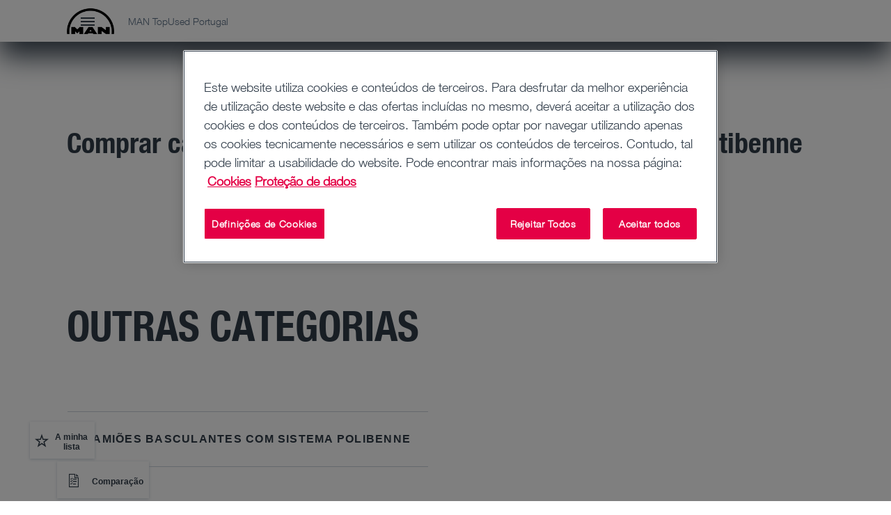

--- FILE ---
content_type: text/html;charset=utf-8
request_url: https://www.man.eu/topused/pt/pt/tu_categories/camioes-basculantes-com-sistema-polibenne_caixa-basculante-de-descarga-por-deposicao.html
body_size: 7314
content:


<!DOCTYPE HTML>
<html lang="pt-PT">
<head>
  <meta charset="UTF-8"/>
  <title>Comprar camiões basculantes com sistema polibenne/multibenne | MAN TopUsed</title>

  
  <meta name="template" content="contentpage"/>
  <meta name="viewport" content="width=device-width, initial-scale=1"/>
  <meta name="robots" content="index, follow"/>

  
  
<script defer="defer" type="text/javascript" src="/.rum/@adobe/helix-rum-js@%5E2/dist/rum-standalone.js"></script>
<link rel="canonical" href="https://www.man.eu/topused/pt/pt/tu_categories/camioes-basculantes-com-sistema-polibenne_caixa-basculante-de-descarga-por-deposicao.html"/>


  <link rel="shortcut icon" type="image/x-icon" href="/etc.clientlibs/man-aem/clientlibs/commons/resources/favicon.ico"/>
<link rel="apple-touch-icon-precomposed" href="/etc.clientlibs/man-aem/clientlibs/commons/resources/apple-touch-icon.png"/>


  
<link href="/etc.clientlibs/man-aem/clientlibs/legacy.lc-f8499f3c5d4ca87c6556e8f074f2cfb4-lc.min.css" rel="stylesheet" type="text/css">

  


  
<link href="/etc.clientlibs/man-aem/clientlibs/legacy-vue.lc-2a9b5ee96d107e244ece0f93645d13a7-lc.min.css" rel="stylesheet" type="text/css">

  


  
<link href="/etc.clientlibs/man-aem/clientlibs/base.lc-3d36d4a3446d6c0263fa25aa1868c7cf-lc.min.css" rel="stylesheet" type="text/css">
<link href="/etc.clientlibs/man-aem/clientlibs/components.lc-70c511ac990d9d1ad9c81f2691e0454d-lc.min.css" rel="stylesheet" type="text/css">

  



  
<link href="/etc.clientlibs/man-aem/clientlibs/theme-man.lc-93e2b123ee59fc3676c09cf876c7aa58-lc.min.css" rel="stylesheet" type="text/css">

  







  <script type="text/javascript" src="https://cdn.cookielaw.org/consent/3f7ee518-e94e-48d1-a54c-893d4f86de37/OtAutoBlock.js">
  </script>
  <script src="https://cdn.cookielaw.org/scripttemplates/otSDKStub.js" data-document-language="true" type="text/javascript" charset="UTF-8" data-domain-script="3f7ee518-e94e-48d1-a54c-893d4f86de37" data-dlayer-name="adobeDataLayer">
  </script>
  <script type="text/javascript">
    function OptanonWrapper() {
      window.dispatchEvent(new Event('otSDKReady'));
    }
  </script>



  
    
    

    

    
    
    
    
    <script async src="/etc.clientlibs/core/wcm/components/commons/datalayer/v2/clientlibs/core.wcm.components.commons.datalayer.v2.lc-1e0136bad0acfb78be509234578e44f9-lc.min.js"></script>


    
    <script async src="/etc.clientlibs/core/wcm/components/commons/datalayer/acdl/core.wcm.components.commons.datalayer.acdl.lc-bf921af342fd2c40139671dbf0920a1f-lc.min.js"></script>



  
  
</head>
  <body class="basepage page basicpage" id="basepage-d6be438752" data-cmp-link-accessibility-enabled data-cmp-link-accessibility-text="opens in a new tab" data-cmp-data-layer-enabled data-cmp-data-layer-name="adobeDataLayer">
    <script>
        var dataLayerName = 'adobeDataLayer' || 'adobeDataLayer';
        window[dataLayerName] = window[dataLayerName] || [];
        window[dataLayerName].push({
            page: JSON.parse("{\x22basepage\u002Dd6be438752\x22:{\x22@type\x22:\x22man\u002Daem\/components\/page\/basepage\x22,\x22repo:modifyDate\x22:\x222022\u002D02\u002D24T00:00:00Z\x22,\x22dc:title\x22:\x22Comprar camiões basculantes com sistema polibenne\/multibenne\x22,\x22xdm:template\x22:\x22\/conf\/man\u002Daem\/settings\/wcm\/templates\/contentpage\x22,\x22xdm:language\x22:\x22pt\u002DPT\x22,\x22xdm:tags\x22:[],\x22repo:path\x22:\x22\/content\/man\/topused\/pt\/pt\/tu_categories\/camioes\u002Dbasculantes\u002Dcom\u002Dsistema\u002Dpolibenne_caixa\u002Dbasculante\u002Dde\u002Ddescarga\u002Dpor\u002Ddeposicao.html\x22}}"),
            event: 'cmp:show',
            eventInfo: {
                path: 'page.basepage\u002Dd6be438752'
            }
        });
    </script>
    
    
        




        
<header class="header">
  <div class="container-fluid">
    <div class="header__content">
      <div class="header__logo-wrapper">
        <a class="header__logo" href="https://www.man.eu/topused/pt/pt.html"><img src="https://media.man.eu/is/image/MAN/man_logo-1?wid&#61;116&amp;hei&#61;66&amp;fit&#61;stretch&amp;fmt&#61;webp-alpha" alt="MAN Logo" height="66" width="116"/></a>
      </div>

      <div class="header__details">
        <div class="header__page-name">MAN TopUsed Portugal</div>
        <div class="header__main-nav">
          <man-main-nav class="man-main-nav">
  <button class="man-main-nav__toggle" data-cmp-clickable><span></span></button>
  <nav id="nav" class="man-main-nav__menu">
    
    <ul class="man-main-nav__items row">
      
        <li data-cmp-data-layer="{&#34;item-5e53784b4c&#34;:{&#34;@type&#34;:&#34;man-aem/components/mainnavigation/item&#34;,&#34;repo:modifyDate&#34;:&#34;2025-08-15T09:37:46Z&#34;,&#34;dc:title&#34;:&#34;Pesquisa de veículos&#34;,&#34;xdm:linkURL&#34;:&#34;https://www.man.eu/topused/pt/pt/pesquisa-de-veiculos/vehiclesearch.html?countries=PT&#34;}}" class="man-main-nav-item ">
  

  
    <a data-cmp-clickable class="man-main-nav-item__link" href="https://www.man.eu/topused/pt/pt/pesquisa-de-veiculos/vehiclesearch.html?countries=PT">
      Pesquisa de veículos
    </a>
  
</li>


    


      
        <li data-cmp-data-layer="{&#34;item-36a46ac9f1&#34;:{&#34;@type&#34;:&#34;man-aem/components/mainnavigation/item&#34;,&#34;dc:title&#34;:&#34;Localizações&#34;,&#34;xdm:linkURL&#34;:&#34;https://www.man.eu/topused/pt/pt/localizacoes/localizacoes.html&#34;}}" class="man-main-nav-item ">
  

  
    <a data-cmp-clickable class="man-main-nav-item__link" href="https://www.man.eu/topused/pt/pt/localizacoes/localizacoes.html">
      Localizações
    </a>
  
</li>


    


      
        <li data-cmp-data-layer="{&#34;item-8f722e35b4&#34;:{&#34;@type&#34;:&#34;man-aem/components/mainnavigation/item&#34;,&#34;dc:title&#34;:&#34;Sobre a MAN TopUsed&#34;,&#34;xdm:linkURL&#34;:&#34;https://www.man.eu/topused/pt/pt/sobre-a-man-topused/sobre-a-man-topused.html&#34;}}" class="man-main-nav-item ">
  

  
    <a data-cmp-clickable class="man-main-nav-item__link" href="https://www.man.eu/topused/pt/pt/sobre-a-man-topused/sobre-a-man-topused.html">
      Sobre a MAN TopUsed
    </a>
  
</li>


    


      
        <li class="man-main-nav-item">
  <div data-cmp-data-layer="{&#34;itemWithChildren-6d850e0113&#34;:{&#34;@type&#34;:&#34;man-aem/components/mainnavigation/itemWithChildren&#34;,&#34;repo:modifyDate&#34;:&#34;2025-10-08T12:17:14Z&#34;,&#34;dc:title&#34;:&#34;Os nossos serviços&#34;}}" data-cmp-clickable tabindex="0" class="man-main-nav-item__link" data-js-sub-nav-button>
    <i class="icon-arrow-outline icon-arrow-outline--back"></i>
    <div role="button" class="man-main-nav-item__link-label">Os nossos serviços</div>
    <i class="icon-arrow-outline icon-arrow-outline--forward"></i>
  </div>
  <div class="man-sub-nav man-sub-nav--teaser-list" data-js-sub-nav>
    <h4 class="h4 man-sub-nav__title">Os nossos serviços</h4>
    <ul class="man-sub-nav-list row">
      
        <li data-cmp-data-layer="{&#34;item-18cb3511ac&#34;:{&#34;@type&#34;:&#34;man-aem/components/mainnavigation/item&#34;,&#34;dc:title&#34;:&#34;Visão geral&#34;,&#34;xdm:linkURL&#34;:&#34;https://www.man.eu/topused/pt/pt/os-nossos-servicos/visao-geral/servicos.html&#34;}}" class="man-main-nav-item ">
  

  
    <a data-cmp-clickable class="man-main-nav-item__link" href="https://www.man.eu/topused/pt/pt/os-nossos-servicos/visao-geral/servicos.html">
      Visão geral
    </a>
  
</li>


    


      
        <li data-cmp-data-layer="{&#34;item-19a1b0b868&#34;:{&#34;@type&#34;:&#34;man-aem/components/mainnavigation/item&#34;,&#34;dc:title&#34;:&#34;MAN DigitalServices&#34;,&#34;xdm:linkURL&#34;:&#34;https://www.man.eu/topused/pt/pt/os-nossos-servicos/man-digitalservices/o-leao-experiente.html&#34;}}" class="man-main-nav-item ">
  

  
    <a data-cmp-clickable class="man-main-nav-item__link" href="https://www.man.eu/topused/pt/pt/os-nossos-servicos/man-digitalservices/o-leao-experiente.html">
      MAN DigitalServices
    </a>
  
</li>


    


      
        <li data-cmp-data-layer="{&#34;item-0d8032745e&#34;:{&#34;@type&#34;:&#34;man-aem/components/mainnavigation/item&#34;,&#34;dc:title&#34;:&#34;Selo de qualidade MAN TopUsed&#34;,&#34;xdm:linkURL&#34;:&#34;https://www.man.eu/topused/pt/pt/os-nossos-servicos/selo-de-qualidade-man-topused/selo-de-qualidade.html&#34;}}" class="man-main-nav-item ">
  

  
    <a data-cmp-clickable class="man-main-nav-item__link" href="https://www.man.eu/topused/pt/pt/os-nossos-servicos/selo-de-qualidade-man-topused/selo-de-qualidade.html">
      Selo de qualidade MAN TopUsed
    </a>
  
</li>


    


      
        <li data-cmp-data-layer="{&#34;item-92263e08e1&#34;:{&#34;@type&#34;:&#34;man-aem/components/mainnavigation/item&#34;,&#34;dc:title&#34;:&#34;Garantia MAN TopUsed&#34;,&#34;xdm:linkURL&#34;:&#34;https://www.man.eu/topused/pt/pt/os-nossos-servicos/garantia-man-topused/garantia.html&#34;}}" class="man-main-nav-item ">
  

  
    <a data-cmp-clickable class="man-main-nav-item__link" href="https://www.man.eu/topused/pt/pt/os-nossos-servicos/garantia-man-topused/garantia.html">
      Garantia MAN TopUsed
    </a>
  
</li>


    


      
        <li data-cmp-data-layer="{&#34;item-1f7990b4f9&#34;:{&#34;@type&#34;:&#34;man-aem/components/mainnavigation/item&#34;,&#34;dc:title&#34;:&#34;Garantia de mobilidade MAN&#34;,&#34;xdm:linkURL&#34;:&#34;https://www.man.eu/topused/pt/pt/os-nossos-servicos/garantia-de-mobilidade-man/garantia-de-mobilidade.html&#34;}}" class="man-main-nav-item ">
  

  
    <a data-cmp-clickable class="man-main-nav-item__link" href="https://www.man.eu/topused/pt/pt/os-nossos-servicos/garantia-de-mobilidade-man/garantia-de-mobilidade.html">
      Garantia de mobilidade MAN
    </a>
  
</li>


    


      
        


    


      
        <li data-cmp-data-layer="{&#34;item-46c8e3158f&#34;:{&#34;@type&#34;:&#34;man-aem/components/mainnavigation/item&#34;,&#34;dc:title&#34;:&#34;MAN LionView&#34;,&#34;xdm:linkURL&#34;:&#34;https://www.man.eu/topused/pt/pt/os-nossos-servicos/man-lionview/man-lionview.html&#34;}}" class="man-main-nav-item ">
  

  
    <a data-cmp-clickable class="man-main-nav-item__link" href="https://www.man.eu/topused/pt/pt/os-nossos-servicos/man-lionview/man-lionview.html">
      MAN LionView
    </a>
  
</li>


    


      
        <li data-cmp-data-layer="{&#34;item-354cc4b473&#34;:{&#34;@type&#34;:&#34;man-aem/components/mainnavigation/item&#34;,&#34;dc:title&#34;:&#34;Compra de veículos MAN TopUsed&#34;,&#34;xdm:linkURL&#34;:&#34;https://www.man.eu/topused/pt/pt/os-nossos-servicos/compra-de-veiculos-man-topused/compra-de-veiculos.html&#34;}}" class="man-main-nav-item ">
  

  
    <a data-cmp-clickable class="man-main-nav-item__link" href="https://www.man.eu/topused/pt/pt/os-nossos-servicos/compra-de-veiculos-man-topused/compra-de-veiculos.html">
      Compra de veículos MAN TopUsed
    </a>
  
</li>


    


      
        <li data-cmp-data-layer="{&#34;item-fdfaedc201&#34;:{&#34;@type&#34;:&#34;man-aem/components/mainnavigation/item&#34;,&#34;dc:title&#34;:&#34;Soluções de veículos MAN TopUsed&#34;,&#34;xdm:linkURL&#34;:&#34;https://www.man.eu/topused/pt/pt/os-nossos-servicos/solucoes-de-veiculos-man-topused/solucoes-de-veiculos.html&#34;}}" class="man-main-nav-item ">
  

  
    <a data-cmp-clickable class="man-main-nav-item__link" href="https://www.man.eu/topused/pt/pt/os-nossos-servicos/solucoes-de-veiculos-man-topused/solucoes-de-veiculos.html">
      Soluções de veículos MAN TopUsed
    </a>
  
</li>


    


      
    </ul>
    
    

    
  </div>
</li>


    


      
        <li class="man-main-nav-item">
  <div data-cmp-data-layer="{&#34;itemWithChildren-0b6cc9545c&#34;:{&#34;@type&#34;:&#34;man-aem/components/mainnavigation/itemWithChildren&#34;,&#34;repo:modifyDate&#34;:&#34;2025-10-08T12:17:17Z&#34;,&#34;dc:title&#34;:&#34;Campanhas&#34;}}" data-cmp-clickable tabindex="0" class="man-main-nav-item__link" data-js-sub-nav-button>
    <i class="icon-arrow-outline icon-arrow-outline--back"></i>
    <div role="button" class="man-main-nav-item__link-label">Campanhas</div>
    <i class="icon-arrow-outline icon-arrow-outline--forward"></i>
  </div>
  <div class="man-sub-nav man-sub-nav--teaser-list" data-js-sub-nav>
    <h4 class="h4 man-sub-nav__title">Campanhas</h4>
    <ul class="man-sub-nav-list row">
      
        <li data-cmp-data-layer="{&#34;item-81bb912c56&#34;:{&#34;@type&#34;:&#34;man-aem/components/mainnavigation/item&#34;,&#34;dc:title&#34;:&#34;Os nossos serviços&#34;,&#34;xdm:linkURL&#34;:&#34;https://www.man.eu/topused/pt/pt/campanhas/pacotes-de-servicos/pacotes-de-servicos.html&#34;}}" class="man-main-nav-item ">
  

  
    <a data-cmp-clickable class="man-main-nav-item__link" href="https://www.man.eu/topused/pt/pt/campanhas/pacotes-de-servicos/pacotes-de-servicos.html">
      Os nossos serviços
    </a>
  
</li>


    


      
        <li data-cmp-data-layer="{&#34;item-8315880348&#34;:{&#34;@type&#34;:&#34;man-aem/components/mainnavigation/item&#34;,&#34;dc:title&#34;:&#34;Duas Gerações&#34;,&#34;xdm:linkURL&#34;:&#34;https://www.man.eu/topused/pt/pt/campanhas/duas-geracoes/duas-geracoes.html&#34;}}" class="man-main-nav-item ">
  

  
    <a data-cmp-clickable class="man-main-nav-item__link" href="https://www.man.eu/topused/pt/pt/campanhas/duas-geracoes/duas-geracoes.html">
      Duas Gerações
    </a>
  
</li>


    


      
    </ul>
    
    

    
  </div>
</li>


    


      
    </ul>
    
  </nav>
</man-main-nav>

        </div>
      </div>

      <div class="man-sub-nav-desktop" data-js-man-sub-nav-desktop>
        <button class="close-button" data-dismiss="desktop-menu"></button>
        <div class="row man-sub-nav-desktop__content">
          <div class="man-sub-nav-desktop__title" data-js-man-sub-nav-desktop-title></div>
          <div class="man-sub-nav-desktop__aside" data-js-man-sub-nav-desktop-aside></div>
          <div class="man-sub-nav-desktop__body" data-js-man-sub-nav-desktop-body></div>
        </div>
      </div>
    </div>
  </div>

  <div class="header__main-nav-bg"></div>
</header>



<div class="root container responsivegrid">

    
    
  
  <div id="root-container" class="cmp-container" aria-label="Simple container">
    
    
    
      
  <div class="stage carousel panelcontainer">

    

</div>


    
      
  <main class="container responsivegrid">

    
  <div id="content-container" class="cmp-container" aria-label="Responsive grid">
    



<div class="aem-Grid aem-Grid--12 aem-Grid--default--12 ">
  
  
  
     
  <section class="container-fluid section man-js-refresh-root aem-GridColumn aem-GridColumn--default--12"><div class="editorial-content">
  

    
    
  
  <div id="container-9ab51a3419" class="cmp-container" aria-label="Simple container">
    
    
    
      
  <div class="slider">
  <div class="vue-app_top-used-slider-m31g" data-contenttype="offers" data-labels="https://www.man.eu/content/dam/man/topused/config/pt/pt/technicalpages/tu-application/tu-application-labels.json/_jcr_content/renditions/original./tu-application-labels.json" data-config="https://www.man.eu/content/dam/man/topused/config/pt/pt/technicalpages/tu-application/tu-application-config-json.json/_jcr_content/renditions/original./tu-application-config-json.json" data-apiconfig="https://www.man.eu/content/dam/man/topused/config/pt/pt/technicalpages/tu-application/tu-application-api-config-json.json/_jcr_content/renditions/original./tu-application-api-config-json.json" data-max-vehicles="12" data-headline="Comprar camiões basculantes com sistema polibenne/multibenne" data-details-label="" data-params="?category=truck&amp;vehicle_types=2&amp;bodies=252" data-see-more-link="https://www.man.eu/topused/pt/pt/pesquisa-de-veiculos/vehiclesearch.html?category=truck&amp;vehicle_types=2&amp;bodies=252" data-see-more-label="Encontrar veículos" data-no-results-text="Não existem veículos disponíveis nesta categoria de veículos. Utilize a função de pesquisa de veículos ou entre em contacto com um dos nossos vendedores. Os nossos vendedores terão todo o prazer em ajudá-lo a encontrar um veículo adequado às suas necessidades.">
  </div>

  
  
  

  <div class="top-used-sales-tools-m68" data-labels="https://www.man.eu/content/dam/man/topused/config/pt/pt/technicalpages/tu-application/tu-application-labels.json/_jcr_content/renditions/original./tu-application-labels.json" data-config="https://www.man.eu/content/dam/man/topused/config/pt/pt/technicalpages/tu-application/tu-application-config-json.json/_jcr_content/renditions/original./tu-application-config-json.json" data-apiconfig="https://www.man.eu/content/dam/man/topused/config/pt/pt/technicalpages/tu-application/tu-application-api-config-json.json/_jcr_content/renditions/original./tu-application-api-config-json.json" id="top-used-sales-tools-m68">

    <div id="sales-tools-notification"></div>

    <div class="sales-tools-container container-fluid ">
      <div id="sales-tools-item-comparison-list-button"></div>
      <div id="sales-tools-item-watch-list-button"></div>
      <div class="d-none" id="sales-tools-item-filter"></div>
    </div>

    
  </div>

</div>


    
    
    
  </div>


</div>
</section>


  
     
  <section class="container-fluid section man-js-refresh-root aem-GridColumn aem-GridColumn--default--12"><div class="editorial-content">
  

    
    
  
  <div id="container-949dcb594f" class="cmp-container" aria-label="Simple container">
    
    
    
      
  <div class="title title--h1"><div data-cmp-data-layer="{&#34;title-1777273dc2&#34;:{&#34;@type&#34;:&#34;man-aem/components/title&#34;,&#34;dc:title&#34;:&#34;Outras categorias&#34;}}" id="title-1777273dc2">
  <h1 class="title__heading">
    
      Outras categorias
    
  </h1>
  
</div>


    

</div>


    
      
  <div class="quicklinks container responsivegrid"><div data-placeholder-text="false" id="container-e528a44f58" class="row">
  <div class="item button quicklink-item--icon-enabled col-md-6"><a aria-label="Button" class="quicklink-item" data-cmp-clickable data-cmp-data-layer="{&#34;item-3af785ee31&#34;:{&#34;parentId&#34;:&#34;quicklinks-e528a44f58&#34;,&#34;@type&#34;:&#34;man-aem/components/quicklinks/item&#34;,&#34;dc:title&#34;:&#34;Camiões basculantes com sistema polibenne&#34;,&#34;dc:description&#34;:&#34;&#34;,&#34;xdm:linkURL&#34;:&#34;https://www.man.eu/topused/pt/pt/tu_categories/camioes-basculantes-com-sistema-polibenne.html&#34;}}" id="item-3af785ee31" rel="noopener" title="Button" href="https://www.man.eu/topused/pt/pt/tu_categories/camioes-basculantes-com-sistema-polibenne.html">
  Camiões basculantes com sistema polibenne
</a>



    

</div>

  
</div>
</div>


    
    
    
  </div>


</div>
</section>


  
  
  
</div>

  </div>

    
</main>


    
    
    
  </div>

</div>


<man-to-top class="man-to-top"></man-to-top>


<footer class="footer">

  
  <section class="container-fluid footer__section section"></section>

  
  <section data-js-footer-nav class="container-fluid footer__section section bg-light">
<div class="footer__section-content">
  <man-columns-accordion class="man-columns-accordion">
    <div class="row">
      <div class="col-12 col-md-6 col-xl-3">
        
  <details class="man-columns-accordion__details">
    <summary class="man-columns-accordion__summary">
      <h3 class="man-columns-accordion__header">Categorias MAN TopUsed</h3>
    </summary>
    <!-- Include SuperResourceType rendering Script of the navigation list -->
    
<ul id="list-e7411ab6d3" data-cmp-data-layer="{&#34;list-e7411ab6d3&#34;:{&#34;@type&#34;:&#34;man-aem/components/footer/navigationSection&#34;,&#34;repo:modifyDate&#34;:&#34;2025-07-22T11:04:01Z&#34;}}" class="cmp-list">
    <li class="cmp-list__item" data-cmp-data-layer="{&#34;list-e7411ab6d3-item-38e71348e6&#34;:{&#34;@type&#34;:&#34;man-aem/components/footer/navigationSection/item&#34;,&#34;dc:title&#34;:&#34;Camiões&#34;,&#34;xdm:linkURL&#34;:&#34;https://www.man.eu/topused/pt/pt/tu_categories/camioes.html&#34;}}">
    <a class="cmp-list__item-link" data-cmp-clickable href="https://www.man.eu/topused/pt/pt/tu_categories/camioes.html">
        <span class="cmp-list__item-title">Camiões</span>
        
    </a>
    
</li>
    

    <li class="cmp-list__item" data-cmp-data-layer="{&#34;list-e7411ab6d3-item-38e71348e6&#34;:{&#34;@type&#34;:&#34;man-aem/components/footer/navigationSection/item&#34;,&#34;dc:title&#34;:&#34;Autocarros&#34;,&#34;xdm:linkURL&#34;:&#34;https://www.man.eu/topused/pt/pt/tu_categories/autocarros.html&#34;}}">
    <a class="cmp-list__item-link" data-cmp-clickable href="https://www.man.eu/topused/pt/pt/tu_categories/autocarros.html">
        <span class="cmp-list__item-title">Autocarros</span>
        
    </a>
    
</li>
    

    <li class="cmp-list__item" data-cmp-data-layer="{&#34;list-e7411ab6d3-item-38e71348e6&#34;:{&#34;@type&#34;:&#34;man-aem/components/footer/navigationSection/item&#34;,&#34;dc:title&#34;:&#34;Furgões&#34;,&#34;xdm:linkURL&#34;:&#34;https://www.man.eu/topused/pt/pt/tu_categories/carrinhas.html&#34;}}">
    <a class="cmp-list__item-link" data-cmp-clickable href="https://www.man.eu/topused/pt/pt/tu_categories/carrinhas.html">
        <span class="cmp-list__item-title">Furgões</span>
        
    </a>
    
</li>
    

    <li class="cmp-list__item" data-cmp-data-layer="{&#34;list-e7411ab6d3-item-38e71348e6&#34;:{&#34;@type&#34;:&#34;man-aem/components/footer/navigationSection/item&#34;,&#34;dc:title&#34;:&#34;Semirreboques&#34;,&#34;xdm:linkURL&#34;:&#34;https://www.man.eu/topused/pt/pt/tu_categories/semirreboques.html&#34;}}">
    <a class="cmp-list__item-link" data-cmp-clickable href="https://www.man.eu/topused/pt/pt/tu_categories/semirreboques.html">
        <span class="cmp-list__item-title">Semirreboques</span>
        
    </a>
    
</li>
    

    <li class="cmp-list__item" data-cmp-data-layer="{&#34;list-e7411ab6d3-item-38e71348e6&#34;:{&#34;@type&#34;:&#34;man-aem/components/footer/navigationSection/item&#34;,&#34;dc:title&#34;:&#34;Reboques&#34;,&#34;xdm:linkURL&#34;:&#34;https://www.man.eu/topused/pt/pt/tu_categories/reboques.html&#34;}}">
    <a class="cmp-list__item-link" data-cmp-clickable href="https://www.man.eu/topused/pt/pt/tu_categories/reboques.html">
        <span class="cmp-list__item-title">Reboques</span>
        
    </a>
    
</li>
    
</ul>

    


  </details>




    


      </div>
      <div class="col-12 col-md-6 col-xl-3">
        
  <details class="man-columns-accordion__details">
    <summary class="man-columns-accordion__summary">
      <h3 class="man-columns-accordion__header">Fabricante</h3>
    </summary>
    <!-- Include SuperResourceType rendering Script of the navigation list -->
    
<ul id="list-846515f194" data-cmp-data-layer="{&#34;list-846515f194&#34;:{&#34;@type&#34;:&#34;man-aem/components/footer/navigationSection&#34;,&#34;repo:modifyDate&#34;:&#34;2025-07-22T11:05:05Z&#34;}}" class="cmp-list">
    <li class="cmp-list__item" data-cmp-data-layer="{&#34;list-846515f194-item-41c368cae5&#34;:{&#34;@type&#34;:&#34;man-aem/components/footer/navigationSection/item&#34;,&#34;dc:title&#34;:&#34;MAN&#34;,&#34;xdm:linkURL&#34;:&#34;https://www.man.eu/topused/pt/pt/pesquisa-de-veiculos/vehiclesearch.html?category=truck&amp;countries=pt&amp;brands=man&#34;}}">
    <a class="cmp-list__item-link" data-cmp-clickable href="https://www.man.eu/topused/pt/pt/pesquisa-de-veiculos/vehiclesearch.html?category=truck&countries=pt&brands=man">
        <span class="cmp-list__item-title">MAN</span>
        
    </a>
    
</li>
    

    <li class="cmp-list__item" data-cmp-data-layer="{&#34;list-846515f194-item-41c368cae5&#34;:{&#34;@type&#34;:&#34;man-aem/components/footer/navigationSection/item&#34;,&#34;dc:title&#34;:&#34;Mercedes-Benz&#34;,&#34;xdm:linkURL&#34;:&#34;https://www.man.eu/topused/pt/pt/pesquisa-de-veiculos/vehiclesearch.html?category=truck&amp;countries=pt&amp;brands=meb&amp;page=0&#34;}}">
    <a class="cmp-list__item-link" data-cmp-clickable href="https://www.man.eu/topused/pt/pt/pesquisa-de-veiculos/vehiclesearch.html?category=truck&countries=pt&brands=meb&page=0">
        <span class="cmp-list__item-title">Mercedes-Benz</span>
        
    </a>
    
</li>
    

    <li class="cmp-list__item" data-cmp-data-layer="{&#34;list-846515f194-item-41c368cae5&#34;:{&#34;@type&#34;:&#34;man-aem/components/footer/navigationSection/item&#34;,&#34;dc:title&#34;:&#34;DAF&#34;,&#34;xdm:linkURL&#34;:&#34;https://www.man.eu/topused/pt/pt/pesquisa-de-veiculos/vehiclesearch.html?category=truck&amp;countries=pt&amp;brands=daf&#34;}}">
    <a class="cmp-list__item-link" data-cmp-clickable href="https://www.man.eu/topused/pt/pt/pesquisa-de-veiculos/vehiclesearch.html?category=truck&countries=pt&brands=daf">
        <span class="cmp-list__item-title">DAF</span>
        
    </a>
    
</li>
    

    <li class="cmp-list__item" data-cmp-data-layer="{&#34;list-846515f194-item-41c368cae5&#34;:{&#34;@type&#34;:&#34;man-aem/components/footer/navigationSection/item&#34;,&#34;dc:title&#34;:&#34;Renault&#34;,&#34;xdm:linkURL&#34;:&#34;https://www.man.eu/topused/pt/pt/pesquisa-de-veiculos/vehiclesearch.html?category=truck&amp;countries=pt&amp;page=0&amp;brands=ren&#34;}}">
    <a class="cmp-list__item-link" data-cmp-clickable href="https://www.man.eu/topused/pt/pt/pesquisa-de-veiculos/vehiclesearch.html?category=truck&countries=pt&page=0&brands=ren">
        <span class="cmp-list__item-title">Renault</span>
        
    </a>
    
</li>
    

    <li class="cmp-list__item" data-cmp-data-layer="{&#34;list-846515f194-item-41c368cae5&#34;:{&#34;@type&#34;:&#34;man-aem/components/footer/navigationSection/item&#34;,&#34;dc:title&#34;:&#34;Scania&#34;,&#34;xdm:linkURL&#34;:&#34;https://www.man.eu/topused/pt/pt/pesquisa-de-veiculos/vehiclesearch.html?category=truck&amp;countries=pt&amp;brands=sca&amp;page=0&#34;}}">
    <a class="cmp-list__item-link" data-cmp-clickable href="https://www.man.eu/topused/pt/pt/pesquisa-de-veiculos/vehiclesearch.html?category=truck&countries=pt&brands=sca&page=0">
        <span class="cmp-list__item-title">Scania</span>
        
    </a>
    
</li>
    

    <li class="cmp-list__item" data-cmp-data-layer="{&#34;list-846515f194-item-41c368cae5&#34;:{&#34;@type&#34;:&#34;man-aem/components/footer/navigationSection/item&#34;,&#34;dc:title&#34;:&#34;Volvo&#34;,&#34;xdm:linkURL&#34;:&#34;https://www.man.eu/topused/pt/pt/pesquisa-de-veiculos/vehiclesearch.html?category=truck&amp;countries=pt&amp;page=0&amp;brands=vol&#34;}}">
    <a class="cmp-list__item-link" data-cmp-clickable href="https://www.man.eu/topused/pt/pt/pesquisa-de-veiculos/vehiclesearch.html?category=truck&countries=pt&page=0&brands=vol">
        <span class="cmp-list__item-title">Volvo</span>
        
    </a>
    
</li>
    

    <li class="cmp-list__item" data-cmp-data-layer="{&#34;list-846515f194-item-41c368cae5&#34;:{&#34;@type&#34;:&#34;man-aem/components/footer/navigationSection/item&#34;,&#34;dc:title&#34;:&#34;Iveco&#34;,&#34;xdm:linkURL&#34;:&#34;https://www.man.eu/topused/pt/pt/pesquisa-de-veiculos/vehiclesearch.html?category=truck&amp;countries=pt&amp;brands=ive&amp;page=0&#34;}}">
    <a class="cmp-list__item-link" data-cmp-clickable href="https://www.man.eu/topused/pt/pt/pesquisa-de-veiculos/vehiclesearch.html?category=truck&countries=pt&brands=ive&page=0">
        <span class="cmp-list__item-title">Iveco</span>
        
    </a>
    
</li>
    
</ul>

    


  </details>




    


      </div>
      <div class="col-12 col-md-6 col-xl-3">
        
  <details class="man-columns-accordion__details">
    <summary class="man-columns-accordion__summary">
      <h3 class="man-columns-accordion__header">Social Media</h3>
    </summary>
    <!-- Include SuperResourceType rendering Script of the navigation list -->
    
<ul id="list-8e707e345c" data-cmp-data-layer="{&#34;list-8e707e345c&#34;:{&#34;@type&#34;:&#34;man-aem/components/footer/navigationSection&#34;,&#34;repo:modifyDate&#34;:&#34;2025-07-22T11:05:43Z&#34;}}" class="cmp-list">
    <li class="cmp-list__item" data-cmp-data-layer="{&#34;list-8e707e345c-item-60ff7f274a&#34;:{&#34;@type&#34;:&#34;man-aem/components/footer/navigationSection/item&#34;,&#34;dc:title&#34;:&#34;MAN Truck &amp; Bus Portugal&#34;,&#34;xdm:linkURL&#34;:&#34;https://www.facebook.com/MANTruckandBusPortugal/&#34;}}">
    <a class="cmp-list__item-link" data-cmp-clickable href="https://www.facebook.com/MANTruckandBusPortugal/" target="_blank">
        <span class="cmp-list__item-title">MAN Truck &amp; Bus Portugal</span>
        
    </a>
    
</li>
    

    <li class="cmp-list__item" data-cmp-data-layer="{&#34;list-8e707e345c-item-60ff7f274a&#34;:{&#34;@type&#34;:&#34;man-aem/components/footer/navigationSection/item&#34;,&#34;dc:title&#34;:&#34;MAN Truck &amp; Bus Instagram&#34;,&#34;xdm:linkURL&#34;:&#34;https://www.instagram.com/mantruckandbus_pt/&#34;}}">
    <a class="cmp-list__item-link" data-cmp-clickable href="https://www.instagram.com/mantruckandbus_pt/" target="_blank">
        <span class="cmp-list__item-title">MAN Truck &amp; Bus Instagram</span>
        
    </a>
    
</li>
    

    <li class="cmp-list__item" data-cmp-data-layer="{&#34;list-8e707e345c-item-60ff7f274a&#34;:{&#34;@type&#34;:&#34;man-aem/components/footer/navigationSection/item&#34;,&#34;dc:title&#34;:&#34;MAN Truck &amp; Bus LinkedIn&#34;,&#34;xdm:linkURL&#34;:&#34;https://www.linkedin.com/company/man-truck-bus-portugal/?originalSubdomain=pt&#34;}}">
    <a class="cmp-list__item-link" data-cmp-clickable href="https://www.linkedin.com/company/man-truck-bus-portugal/?originalSubdomain=pt" target="_blank">
        <span class="cmp-list__item-title">MAN Truck &amp; Bus LinkedIn</span>
        
    </a>
    
</li>
    

    <li class="cmp-list__item" data-cmp-data-layer="{&#34;list-8e707e345c-item-60ff7f274a&#34;:{&#34;@type&#34;:&#34;man-aem/components/footer/navigationSection/item&#34;,&#34;dc:title&#34;:&#34;MAN Truck &amp; Bus&#34;,&#34;xdm:linkURL&#34;:&#34;https://www.youtube.com/@MANTruckBusPortugal&#34;}}">
    <a class="cmp-list__item-link" data-cmp-clickable href="https://www.youtube.com/@MANTruckBusPortugal" target="_blank">
        <span class="cmp-list__item-title">MAN Truck &amp; Bus</span>
        
    </a>
    
</li>
    
</ul>

    


  </details>




    


      </div>
      <div class="col-12 col-md-6 col-xl-3">
        
  <details class="man-columns-accordion__details">
    <summary class="man-columns-accordion__summary">
      <h3 class="man-columns-accordion__header">Empresa</h3>
    </summary>
    <!-- Include SuperResourceType rendering Script of the navigation list -->
    
<ul id="list-c5a0ab7423" data-cmp-data-layer="{&#34;list-c5a0ab7423&#34;:{&#34;@type&#34;:&#34;man-aem/components/footer/navigationSection&#34;,&#34;repo:modifyDate&#34;:&#34;2025-12-18T10:17:03Z&#34;}}" class="cmp-list">
    <li class="cmp-list__item" data-cmp-data-layer="{&#34;list-c5a0ab7423-item-eb51887fa6&#34;:{&#34;@type&#34;:&#34;man-aem/components/footer/navigationSection/item&#34;,&#34;repo:modifyDate&#34;:&#34;2025-08-13T13:42:08Z&#34;,&#34;dc:title&#34;:&#34;Contacto&#34;,&#34;xdm:linkURL&#34;:&#34;https://man.hubtiq.com/2022-topused-general-contact-pt-PT?tu_name=MAN+Truck+%26+Bus+Portugal%2C+Soc.+Unip.%2C+Lda%2C+Edif%C3%ADcio+MAN+Truck+%26+Bus&amp;tu_phone=%2B351+220+131+272&amp;tu_city=2615-235+Alverca+do+Ribatejo&amp;tu_street=2%C2%BA+andar+Quinta+das+Cotovias&amp;tu_email=antonio.pinheiro%40man.eu&amp;tu_recipient=&#34;}}">
    <a class="cmp-list__item-link" data-cmp-clickable data-target="modal" data-toggle="modal" href="#" data-url="https://man.hubtiq.com/2022-topused-general-contact-pt-PT?tu_name=MAN+Truck+%26+Bus+Portugal%2C+Soc.+Unip.%2C+Lda%2C+Edif%C3%ADcio+MAN+Truck+%26+Bus&amp;tu_phone=%2B351+220+131+272&amp;tu_city=2615-235+Alverca+do+Ribatejo&amp;tu_street=2%C2%BA+andar+Quinta+das+Cotovias&amp;tu_email=antonio.pinheiro%40man.eu&amp;tu_recipient=" target="_modal">
        <span class="cmp-list__item-title">Contacto</span>
        
    </a>
    
</li>
    

    <li class="cmp-list__item" data-cmp-data-layer="{&#34;list-c5a0ab7423-item-08d70c859c&#34;:{&#34;@type&#34;:&#34;man-aem/components/footer/navigationSection/item&#34;,&#34;dc:title&#34;:&#34;MAN Truck &amp; Bus Company&#34;,&#34;xdm:linkURL&#34;:&#34;https://www.man.eu/corporate/en/homepage.html&#34;}}">
    <a class="cmp-list__item-link" data-cmp-clickable href="https://www.man.eu/corporate/en/homepage.html">
        <span class="cmp-list__item-title">MAN Truck &amp; Bus Company</span>
        
    </a>
    
</li>
    

    <li class="cmp-list__item" data-cmp-data-layer="{&#34;list-c5a0ab7423-item-08d70c859c&#34;:{&#34;@type&#34;:&#34;man-aem/components/footer/navigationSection/item&#34;,&#34;dc:title&#34;:&#34;Compliance &amp; Integrity&#34;,&#34;xdm:linkURL&#34;:&#34;https://www.man.eu/corporate/en/about-man/compliance-and-risk/compliance.html&#34;}}">
    <a class="cmp-list__item-link" data-cmp-clickable href="https://www.man.eu/corporate/en/about-man/compliance-and-risk/compliance.html">
        <span class="cmp-list__item-title">Compliance &amp; Integrity</span>
        
    </a>
    
</li>
    

    <li class="cmp-list__item" data-cmp-data-layer="{&#34;list-c5a0ab7423-item-08d70c859c&#34;:{&#34;@type&#34;:&#34;man-aem/components/footer/navigationSection/item&#34;,&#34;dc:title&#34;:&#34;Whistleblower System&#34;,&#34;xdm:linkURL&#34;:&#34;https://www.man.eu/corporate/en/about-man/compliance-and-risk/compliance.html#whistleblowersystem&#34;}}">
    <a class="cmp-list__item-link" data-cmp-clickable href="https://www.man.eu/corporate/en/about-man/compliance-and-risk/compliance.html#whistleblowersystem">
        <span class="cmp-list__item-title">Whistleblower System</span>
        
    </a>
    
</li>
    

    <li class="cmp-list__item" data-cmp-data-layer="{&#34;list-c5a0ab7423-item-08d70c859c&#34;:{&#34;@type&#34;:&#34;man-aem/components/footer/navigationSection/item&#34;,&#34;dc:title&#34;:&#34;Carreira&#34;,&#34;xdm:linkURL&#34;:&#34;https://www.man.eu/corporate/en/career/man-as-employer/career-at-man/career.html&#34;}}">
    <a class="cmp-list__item-link" data-cmp-clickable href="https://www.man.eu/corporate/en/career/man-as-employer/career-at-man/career.html">
        <span class="cmp-list__item-title">Carreira</span>
        
    </a>
    
</li>
    

    <li class="cmp-list__item" data-cmp-data-layer="{&#34;list-c5a0ab7423-item-08d70c859c&#34;:{&#34;@type&#34;:&#34;man-aem/components/footer/navigationSection/item&#34;,&#34;dc:title&#34;:&#34;Livro de Reclamações&#34;,&#34;xdm:linkURL&#34;:&#34;https://www.livroreclamacoes.pt/inicio/&#34;}}">
    <a class="cmp-list__item-link" data-cmp-clickable href="https://www.livroreclamacoes.pt/inicio/">
        <span class="cmp-list__item-title">Livro de Reclamações</span>
        
    </a>
    
</li>
    
</ul>

    


  </details>




    


      </div>
    </div>
  </man-columns-accordion>
</div>
</section>

  
  <section class="container-fluid footer__section section bg-light">
<div class="row footer__section-content">

  <div class="col-sm-12 col-md-6 col-xl-3">
    <h3 class="footer-language-switch__heading">Mercado</h3>

    <a class="link icon-globe" data-cmp-data-layer="{&#34;languageswitch-777f435aa8&#34;:{&#34;@type&#34;:&#34;internalCrossContext&#34;,&#34;repo:modifyDate&#34;:&#34;2025-08-13T14:01:44Z&#34;,&#34;dc:title&#34;:&#34;Portugal&#34;,&#34;xdm:linkURL&#34;:&#34;https://www.man.eu/topused/de/en/man-topused-worldwide.html&#34;}}" data-cmp-clickable target="_blank" href="https://www.man.eu/topused/de/en/man-topused-worldwide.html">Portugal</a>
  </div>

  
</div>


    

</section>

  
  <section class="container-fluid footer__section section bg-light">
<div class="row footer-meta-nav">
  <div class="col">
    
<ul id="metanavigation-4d2cddc9cd" data-cmp-data-layer="{&#34;list-4d2cddc9cd&#34;:{&#34;@type&#34;:&#34;man-aem/components/footer/metanavigation&#34;,&#34;repo:modifyDate&#34;:&#34;2025-08-13T15:10:40Z&#34;}}" class="cmp-list">
    <li class="cmp-list__item" data-cmp-data-layer="{&#34;list-4d2cddc9cd-item-65339e6f06&#34;:{&#34;@type&#34;:&#34;man-aem/components/footer/metanavigation/item&#34;,&#34;repo:modifyDate&#34;:&#34;2025-08-13T13:41:46Z&#34;,&#34;dc:title&#34;:&#34;Aviso legal&#34;,&#34;xdm:linkURL&#34;:&#34;https://www.man.eu/topused/pt/pt/tu_general/tu-imprint.html&#34;}}">
    <a class="cmp-list__item-link" data-cmp-clickable href="https://www.man.eu/topused/pt/pt/tu_general/tu-imprint.html">
        <span class="cmp-list__item-title">Aviso legal</span>
        
    </a>
    
</li>

    <li class="cmp-list__item" data-cmp-data-layer="{&#34;list-4d2cddc9cd-item-8fa5c3091e&#34;:{&#34;@type&#34;:&#34;man-aem/components/footer/metanavigation/item&#34;,&#34;repo:modifyDate&#34;:&#34;2025-11-05T08:10:39Z&#34;,&#34;dc:title&#34;:&#34;Proteção de dados&#34;,&#34;xdm:linkURL&#34;:&#34;https://www.man.eu/topused/pt/pt/tu_general/data-protection-routing.html&#34;}}">
    <a class="cmp-list__item-link" data-cmp-clickable href="https://www.man.eu/topused/pt/pt/tu_general/data-protection-routing.html">
        <span class="cmp-list__item-title">Proteção de dados</span>
        
    </a>
    
</li>

    <li class="cmp-list__item" data-cmp-data-layer="{&#34;list-4d2cddc9cd-item-32f3a4599f&#34;:{&#34;@type&#34;:&#34;man-aem/components/footer/metanavigation/item&#34;,&#34;repo:modifyDate&#34;:&#34;2025-08-13T13:41:45Z&#34;,&#34;dc:title&#34;:&#34;Cookies&#34;,&#34;xdm:linkURL&#34;:&#34;https://www.man.eu/topused/pt/pt/tu_general/cookies.html&#34;}}">
    <a class="cmp-list__item-link" data-cmp-clickable href="https://www.man.eu/topused/pt/pt/tu_general/cookies.html">
        <span class="cmp-list__item-title">Cookies</span>
        
    </a>
    
</li>
</ul>

    


  </div>
</div>
</section>

  
  <section class="container-fluid footer__section section bg-light"><div class="row footer-brand-identity">
  <div class="col">
    <span class="footer-brand-identity__logo">
      <img src="https://media.man.eu/is/image/MAN/man_logo-footer?wid&#61;116&amp;hei&#61;66&amp;fit&#61;stretch&amp;fmt&#61;webp-alpha" alt="MAN Logo" height="66" width="116"/>
    </span>

    <!-- use custom copyright text if provided-->
    

    <!-- Fallback to default copyright text if no custom text is provided -->
    
      <span class="footer-brand-identity__text">
        © MAN 2026
      </span>
    
  </div>
</div>
</section>

  
  

</footer>





<man-modal>
  <div class="modal fade" id="modal-form" tabindex="-1">
    <div class="modal-dialog modal-xl">
      <div class="modal-content">
        <div class="modal-header">
          <div class="modal-headline flex-grow-1"></div>
          <button class="btn btn-close" data-dismiss="modal"></button>
        </div>
        <section class="modal-body">
          <div class="iframe"></div>
        </section>
        <div class="modal-footer">
          <div class="modal-caption flex-grow-1"></div>
        </div>
      </div>
    </div>
  </div>
</man-modal>


<man-modal>
  <div class="modal modal-fullscreen fade" id="modal-third-party-notification" tabindex="-1">
    

<div class="modal-dialog">
  <div class="modal-content">
    <div class="modal-header">
      <button class="btn btn-close text-white" data-dismiss="modal">
      </button>
    </div>
    <div class="modal-body bg-dark">
      <div class="third-party-notification position-relative text text-white">
        <div class="third-party-notification-content container-fluid">
          <div class="row">
            <div class="col-12 col-lg-9">
              <h2 class="h1">Integração de conteúdos de terceiros</h2>
            </div>
            <div class="col-12 col-lg-6">
              
              <p>Este website utiliza conteúdo de terceiros. Para poder utilizar o site e as suas potencialidades, aceite a recolha e o tratamento de dados dos respetivos fornecedores terceiros. Para isso, clique no botão vermelho “Aceitar”.</p>
<p>Pode obter mais informações na nossa página relativa a  <a href="https://www.man.eu/topused/pt/pt/tu_general/data-protection-routing.html" target="_blank" data-cmp-data-layer="{&#34;link-1013042704&#34;:{&#34;parentId&#34;:&#34;thirdpartynotification-4cd6e3e975&#34;,&#34;&#64;type&#34;:&#34;man-aem/richtext/link&#34;,&#34;dc:title&#34;:&#34;Proteção de dados &#34;,&#34;xdm:linkURL&#34;:&#34;https://www.man.eu/topused/pt/pt/tu_general/data-protection-routing.html&#34;}}" data-cmp-clickable="true" id="link-1013042704" rel="noopener noreferrer">Proteção de dados  </a>&amp;  <a href="https://www.man.eu/topused/pt/pt/tu_general/cookies.html" target="_blank" data-cmp-data-layer="{&#34;link-1319339138&#34;:{&#34;parentId&#34;:&#34;thirdpartynotification-4cd6e3e975&#34;,&#34;&#64;type&#34;:&#34;man-aem/richtext/link&#34;,&#34;dc:title&#34;:&#34;Cookies&#34;,&#34;xdm:linkURL&#34;:&#34;https://www.man.eu/topused/pt/pt/tu_general/cookies.html&#34;}}" data-cmp-clickable="true" id="link-1319339138" rel="noopener noreferrer">Cookies</a>.</p>

              <button class="button button--secondary" data-action="accept-third-party">
                Aceitar
              </button>
            </div>
          </div>
        </div>
      </div>
    </div>
  </div>
</div>


    


  </div>
</man-modal>





<man-modal>
  <div class="modal fade" id="modal" tabindex="-1">
    <div class="modal-dialog modal-xl">
      <div class="modal-content">
        <div class="modal-header">
          <div class="modal-headline flex-grow-1"></div>
          <button class="btn btn-close" data-dismiss="modal"></button>
        </div>
        <section class="modal-body">
          <div class="iframe"></div>
        </section>
        <div class="modal-footer">
          <div class="modal-caption flex-grow-1"></div>
        </div>
      </div>
    </div>
  </div>
</man-modal>


<man-modal-fullscreen-video>
  <div class="modal modal-fullscreen fade" id="modal-video-fullscreen" tabindex="-1">
    <div class="modal-dialog js-remove-after-accepted">
      

<div class="modal-dialog">
  <div class="modal-content">
    <div class="modal-header">
      <button class="btn btn-close text-white" data-dismiss="modal">
      </button>
    </div>
    <div class="modal-body bg-dark">
      <div class="third-party-notification position-relative text text-white">
        <div class="third-party-notification-content container-fluid">
          <div class="row">
            <div class="col-12 col-lg-9">
              <h2 class="h1">Integração de conteúdos de terceiros</h2>
            </div>
            <div class="col-12 col-lg-6">
              
              <p>Este website utiliza conteúdo de terceiros. Para poder utilizar o site e as suas potencialidades, aceite a recolha e o tratamento de dados dos respetivos fornecedores terceiros. Para isso, clique no botão vermelho “Aceitar”.</p>
<p>Pode obter mais informações na nossa página relativa a  <a href="https://www.man.eu/topused/pt/pt/tu_general/data-protection-routing.html" target="_blank" data-cmp-data-layer="{&#34;link-1013042704&#34;:{&#34;parentId&#34;:&#34;thirdpartynotification-4cd6e3e975&#34;,&#34;&#64;type&#34;:&#34;man-aem/richtext/link&#34;,&#34;dc:title&#34;:&#34;Proteção de dados &#34;,&#34;xdm:linkURL&#34;:&#34;https://www.man.eu/topused/pt/pt/tu_general/data-protection-routing.html&#34;}}" data-cmp-clickable="true" id="link-1013042704" rel="noopener noreferrer">Proteção de dados  </a>&amp;  <a href="https://www.man.eu/topused/pt/pt/tu_general/cookies.html" target="_blank" data-cmp-data-layer="{&#34;link-1319339138&#34;:{&#34;parentId&#34;:&#34;thirdpartynotification-4cd6e3e975&#34;,&#34;&#64;type&#34;:&#34;man-aem/richtext/link&#34;,&#34;dc:title&#34;:&#34;Cookies&#34;,&#34;xdm:linkURL&#34;:&#34;https://www.man.eu/topused/pt/pt/tu_general/cookies.html&#34;}}" data-cmp-clickable="true" id="link-1319339138" rel="noopener noreferrer">Cookies</a>.</p>

              <button class="button button--secondary" data-action="accept-third-party">
                Aceitar
              </button>
            </div>
          </div>
        </div>
      </div>
    </div>
  </div>
</div>


    


    </div>

    <div class="modal-dialog js-show-after-accepted">
      <div class="modal-content">
        <div class="modal-header">
          <button class="btn btn-close text-white" data-dismiss="modal"></button>
        </div>
        <section class="modal-body">
          <div class="video-wrapper video-center d-none"></div>
        </section>
      </div>
    </div>

    <script class="video-template" type="text/template">
      <div
        data-video-fullscreen
        data-vimeo-autoplay="1"
        data-vimeo-autopause="0"
        data-vimeo-loop="0"
        data-vimeo-muted="0"
        data-vimeo-playsinline="1"
        data-vimeo-controls="1"
        data-vimeo-title="0"
        data-vimeo-color="#E40045"
        data-vimeo-transparent="0"
        data-vimeo-dnt="1"></div>
    </script>
  </div>
</man-modal-fullscreen-video>

<man-modal-fullscreen-image>
  <div class="modal modal-fullscreen fade man-modal-fullscreen-image" id="modal-image-fullscreen" tabindex="-1">
    <div class="modal-dialog">
      <div class="modal-content">
        <div class="modal-header">
          <button class="btn btn-close text-white" data-dismiss="modal"></button>
        </div>
        <div class="modal-body bg-dark">
          <div class="swiper slider">
            <div class="swiper-wrapper"></div>

            <div class="slider__controls">
              <div class="swiper-button-prev slider__button-prev" data-cmp-data-layer="{&#34;b99470ee5e-basepage-d6be438752-prev&#34;:{&#34;parentId&#34;:&#34;-b99470ee5e&#34;,&#34;@type&#34;:&#34;man-aem/components/page/basepage/prev&#34;,&#34;dc:description&#34;:&#34;prev&#34;,&#34;xdm:linkURL&#34;:&#34;&#34;}}" data-cmp-clickable></div>
              <div class="swiper-pagination slider__pagination"></div>
              <div class="swiper-button-next slider__button-next" data-cmp-data-layer="{&#34;b99470ee5e-basepage-d6be438752-next&#34;:{&#34;parentId&#34;:&#34;-b99470ee5e&#34;,&#34;@type&#34;:&#34;man-aem/components/page/basepage/next&#34;,&#34;dc:description&#34;:&#34;next&#34;,&#34;xdm:linkURL&#34;:&#34;&#34;}}" data-cmp-clickable></div>
            </div>
          </div>
        </div>
      </div>
    </div>
  </div>
</man-modal-fullscreen-image>

<man-modal-turntable>
  <div class="modal modal-fullscreen fade" id="modal-turntable-panorama" tabindex="-1" aria-hidden="true">
    <div class="modal-dialog modal-xl">
      <div class="modal-content">
        <div class="modal-header position-absolute">
          <button class="btn btn-close text-white" data-dismiss="modal"></button>
        </div>
        <section class="modal-body">
          <div class="turntable-panorama-wrapper"></div>
        </section>
      </div>
    </div>
  </div>
</man-modal-turntable>

<man-modal>
  <div class="modal modal-fullscreen fade" id="modal-fullscreen-iframe" tabindex="-1" aria-modal="true" role="dialog">
    <div class="modal-dialog">
      <div class="modal-content">
        <div class="modal-header">
          <div class="modal-headline flex-grow-1"></div>
          <button class="btn btn-close text-white" data-dismiss="modal"></button>
        </div>
        <section class="modal-body">
          <div class="iframe"></div>
        </section>
      </div>
    </div>
  </div>
</man-modal>

<script>
  document.querySelector("body").classList.add("modals-ready");
  window.dispatchEvent(new Event("modalsReady"));
</script>







        
    
    

  
<script async src="/etc.clientlibs/man-aem/clientlibs/base.lc-a687aa99b3e80e113609eb2da2010640-lc.min.js" type="module"></script>

  




  
<script async src="/etc.clientlibs/man-aem/clientlibs/legacy.lc-606e3cddde1bea880f5173ad56361d13-lc.min.js" type="module"></script>

  


  
<script async src="/etc.clientlibs/man-aem/clientlibs/legacy-vue.lc-043892adaf16fa479979ff7b41d302fa-lc.min.js" type="module"></script>

  




  
<script async src="/etc.clientlibs/man-aem/clientlibs/components.lc-bf1bbec2a2255b60b3016c8002e22f4c-lc.min.js" type="module"></script>

  











  
<script async src="/etc.clientlibs/divae/acdl_helper.lc-f92d47fd598e8a2e8428f154f8f0449a-lc.min.js" type="module"></script>

  


<script src="//assets.adobedtm.com/e3425aea79df/eb95e59808cc/launch-bad7f31255ad.min.js" async></script>

    

    

    
    

    
  </body>
</html>


--- FILE ---
content_type: application/javascript
request_url: https://www.man.eu/etc.clientlibs/man-aem/clientlibs/commons/resources/setApiConfig.Bajsn2Uq.js
body_size: -270
content:
import{m as i}from"./index.k1gO7vmC.js";const e={props:{apiConfig:{type:Object,default:()=>({apiUrl:"",token:"",language:"",geolocation:"",itemsPerPage:0})}},created(){this.setApiConfig(this.apiConfig)},methods:{...i("api",["setApiConfig"])}};export{e as s};
//# sourceMappingURL=setApiConfig.Bajsn2Uq.js.map


--- FILE ---
content_type: application/javascript
request_url: https://www.man.eu/etc.clientlibs/man-aem/clientlibs/commons/resources/getPrices.DL0NOizp.js
body_size: -43
content:
import{s as a}from"./index.k1gO7vmC.js";const s="eur",l="country",o=r=>`price_euro_${r}`,u=r=>`price_currency_${r}`,g=/^([a-zA-Z]{3}\s)?0[.,]00(\s[a-zA-Z]{3})?$/,f=r=>!g.test(r),m=()=>a.state.filter.selectedCurrency===s,y=(r,e)=>{const t=a.getters["api/languageLocationCode"];if(m()){const n=new Intl.NumberFormat(t,{style:"currency",currency:s,currencyDisplay:"code"});return{label:s,net:n.format(r?.[o("net")]),gross:n.format(r?.[o("gross")])}}const c=new Intl.NumberFormat(t,{style:"currency",currency:e,currencyDisplay:"code"});return{label:e,net:c.format(r?.[u("net")]),gross:c.format(r?.[u("gross")])}},d=(r,e)=>{const{net:t,gross:c}=y(r,e);return[t,c].every(f)},i={defaultCurrency:s,countryCurrency:l,getPrices:y,isPriceDefined:d},p={methods:{getPrices(r,e){return i.getPrices(r?.basic,e||this.currency)},isPriceDefined(r,e){return i.isPriceDefined(r?.basic,e||this.currency)}}};export{p as g};
//# sourceMappingURL=getPrices.DL0NOizp.js.map


--- FILE ---
content_type: application/javascript
request_url: https://www.man.eu/etc.clientlibs/man-aem/clientlibs/commons/resources/AddToListButton.BovLgClr.js
body_size: -27
content:
import{_ as u,d,u as r,c as n,a as p,o as m,b as h,n as c}from"./index.k1gO7vmC.js";const v=d({name:"VehicleToggleButton",props:{vehicleId:{type:String,default:""},icon:{type:String,default:""},type:{type:String,default:""}},setup(e){const t=r(),a=n(()=>t.state[e.type]?.[`${e.type}Vehicles`]??[]),s=n(()=>a.value.includes(e.vehicleId));return{isActive:s,updateVehicleList:async()=>{s.value;const i=`${e.type}/${s.value?"delete":"add"}Vehicle${s.value?"From":"To"}List`;t._actions[i]&&await t.dispatch(i,e.vehicleId)},icon:e.icon}}});function f(e,t,a,s,o,l){return m(),p("button",{class:c({active:e.isActive}),onClick:t[0]||(t[0]=(...i)=>e.updateVehicleList&&e.updateVehicleList(...i))},[h("i",{class:c(e.icon)},null,2)],2)}const V=u(v,[["render",f]]);export{V as A};
//# sourceMappingURL=AddToListButton.BovLgClr.js.map


--- FILE ---
content_type: application/javascript
request_url: https://www.man.eu/etc.clientlibs/man-aem/clientlibs/commons/resources/contact-form.BUtytjWA.js
body_size: 1575
content:
import{$ as f}from"./nav-search.C-U_qOVX.js";import"./_commonjsHelpers.Cpj98o6Y.js";(o=>{class d{constructor(t){this.config={$jsonData:o('[data-id="contact-form-data"]'),placeholderCountryCode:"",userCountryCode:"",disableScrolling:!1,backButtonClass:".js_contact-form-back",contactFormClass:".js_contact-form",contactFormModalId:"#modal-contact-form",headlineClass:".js_contact-form-headline",iframeClass:".js_contact-form-iframe",iframeWrapperClass:".js_contact-form-iframe-wrapper",jsonData:null,linkClass:".js_contact-form-link",modalHeadlineClass:".js_contact-form-modal-headline",subheadlineClass:".js_contact-form-subheadline",selectClass:".js_contact-form-select",modalClass:".modal",contentContainerClass:".container-fluid",...t},document.querySelector("body").classList.contains("modals-ready")?(this.init(),this.events()):window.addEventListener("modal-third-party-notification-ready",()=>{this.init(),this.events()})}init(){const{contactFormClass:t}=this.config,e=o(t).data("contact-form-headline")||"",a=o(t).data("contact-form-modal-headline")||"";this.setHeadline(e),this.setModalHeadline(a),this.parseFormData(),this.openCategoryFromQuery()}events(){const{backButtonClass:t}=this.config;o(t).on("click",e=>this.goBack(e)),o("body").on("click",e=>this.openCategoryInModal(e)),this.categoryClickEvents()}categoryClickEvents(){const{linkClass:t,modalClass:e,contentContainerClass:a}=this.config;o(t).each((n,s)=>{const c=o(s),i=c.find("a.link"),l=i.attr("href"),r=c.parents(e).length?e:a;i&&!l&&c.on("click",h=>this.openCategory(h,r))})}parseFormData(){const{$jsonData:t}=this.config;t&&t.text()&&(this.config.jsonData=JSON.parse(t.text()))}fetchUserCountryCode(){const t=this.config.$jsonData.data("url-country-code");fetch(t).then(e=>e.json()).then(e=>{this.config.placeholderCountryCode=e.replaceSource,this.config.userCountryCode=e.replaceString}).catch(e=>{console.error("Error fetching data:",e)})}populateSelect(t,e){const{selectClass:a,jsonData:n}=this.config,s=o(`${e} ${a}`).find("select"),c=o(`<option value="default">${s.data("default-option")||""}</option>`);if(!(!t||!s||!n||!n[t])){if(s.empty(),s.append(c),n[t].length>1)n[t].forEach(i=>{const l=i.src.replace(this.config.placeholderCountryCode,this.config.userCountryCode),r=o(`<option value="${l||"/"}">${i.text?i.text:l||"Missing text in JSON."}</option>`);s.append(r)}),this.showSelect();else if(n[t][0]&&n[t][0].src){this.emptyIFrameWrapper();const i=n[t][0].src.replace(this.config.placeholderCountryCode,this.config.userCountryCode);this.createIFrame(i,e),this.hideSelect()}s.on("change",i=>{const l=o(i.currentTarget).val()||"";l!=="default"&&(this.emptyIFrameWrapper(),this.createIFrame(l,e))})}}openCategory(t,e){const a=o(t.currentTarget),n=a.data("contact-form-headline")||"",s=a.data("contact-form-subheadline")||"",c=a.data("back-button-text")||"",i=a.data("category-id")||"";this.setHeadline(n),this.setSubheadline(s),this.hideModalHeadline(),this.showBackButton(c),this.hideAllCategoryLinks(),this.populateSelect(i,e),this.scrollToHeadline()}openCategoryInModal(t){const a=o(t.target).data("contact-form-category-id")||"idNotFound",n=o(`[data-category-id="${a}"]`);this.config.disableScrolling=!0,n.length&&(n.trigger("click"),this.disableBackButton())}openCategoryFromQuery(){const t=window.location.search.substr(1).split("&"),e=this.convertQueryParamsToObject(t);if(!e.categoryId)return;const a=o(`[data-category-id="${e.categoryId}"]`);if(a.length){const n=a.data("contact-form-headline")||"",s=a.data("contact-form-subheadline")||"",c=a.data("back-button-text")||"";this.setHeadline(n),this.setSubheadline(s),this.showBackButton(c),this.hideAllCategoryLinks(),this.populateSelect(e.categoryId)}}goBack(t){const{contactFormClass:e}=this.config,a=o(e).data("contact-form-headline")||"";t.preventDefault(),this.setHeadline(a),this.showModalHeadline(),this.showAllLinks(),this.hideBackButton(),this.hideSelect(),this.emptyIFrameWrapper(),this.scrollToHeadline(),this.hideSubheadline()}setHeadline(t){const{headlineClass:e}=this.config;o(e)&&o(e).text(t)}setSubheadline(t){const{subheadlineClass:e}=this.config,a=o(e);a&&(a.text(t),a.show())}hideSubheadline(){const{subheadlineClass:t}=this.config;o(t).hide()}scrollToHeadline(){const{disableScrolling:t,headlineClass:e}=this.config;t||o([document.documentElement,document.body]).animate({scrollTop:o(e).offset().top},500)}setModalHeadline(t){const{modalHeadlineClass:e}=this.config;o(e)&&o(e).text(t)}hideModalHeadline(){const{modalHeadlineClass:t}=this.config;o(t)&&o(t).hide()}showModalHeadline(){const{modalHeadlineClass:t}=this.config;o(t)&&o(t).show()}showAllLinks(){const{linkClass:t}=this.config;o(t).show()}hideAllCategoryLinks(){const{linkClass:t}=this.config;o(t).hide()}showSelect(){const{selectClass:t}=this.config;o(t).show()}hideSelect(){const{selectClass:t}=this.config;o(t).hide()}createIFrame(t,e){const{iframeClass:a,iframeWrapperClass:n}=this.config,s=o("<iframe></iframe>");s.addClass(a.substr(1)),s.attr("src",t),s.attr("frameborder","0"),s.attr("scrolling","no"),s.attr("width","100%"),s.attr("height","100%"),o(`${e} ${n}`).prepend(s),iFrameResize({log:!1,checkOrigin:!1},s.html()),this.showHorizontalRule()}emptyIFrameWrapper(){const{iframeWrapperClass:t}=this.config;o(t).empty(),this.hideHorizontalRule()}showHorizontalRule(){const{iframeClass:t}=this.config,e=o(`${t} + hr`);e&&e.show()}hideHorizontalRule(){const{iframeClass:t}=this.config,e=o(`${t} + hr`);e&&e.hide()}showBackButton(t){const{backButtonClass:e}=this.config;o(e).text(t),o(e).show(),o(e).css("display","inline-block")}hideBackButton(){const{backButtonClass:t}=this.config;o(t).hide()}disableBackButton(){const{backButtonClass:t}=this.config;o(t).removeClass("icon-arrow-outline"),o(t).addClass("pl-4"),o(t).off(),o(t).css("cursor","text")}toCamelCase(t){return t.replace(/-./g,e=>e.toUpperCase()[1])}convertQueryParamsToObject(t){let e={};return t.forEach(a=>{let n=a.split("=");if(n.length&&n.length>0){const s={},c=this.toCamelCase(n[0]);s[c]=n[1]||"",e={...e,...s}}}),e}}new d})(f);
//# sourceMappingURL=contact-form.BUtytjWA.js.map


--- FILE ---
content_type: application/javascript
request_url: https://www.man.eu/etc.clientlibs/man-aem/clientlibs/commons/resources/top-used-sales-tools-m68.vue.EJTCitLd.js
body_size: 804
content:
import{_ as l,a as L,o as n,b as i,e as x,n as T,t as d,j as c,l as C,v as $,m as w,q as p,s as u}from"./index.k1gO7vmC.js";import{p as _,g as f}from"./provideLabels.C5I82Vbn.js";import{p as g}from"./provideConfig.B7RVPzuT.js";import{s as v}from"./setApiConfig.Bajsn2Uq.js";import"./_commonjsHelpers.Cpj98o6Y.js";import"./js.cookie.B0y_um5S.js";import"./index.BUX-hIN9.js";import"./classes.DTEVwkKn.js";const V={name:"SalesToolsButton",props:{iconClass:String,vehicleListLength:Number,text:String,link:String}},y={class:"sales-tools-item"},N=["href"],E={class:"sales-tools-icon"},I={key:0,class:"sales-tools-counter"},A={class:"sales-tools-btn-text text-nowrap"};function W(t,o,s,r,e,h){return n(),L("div",y,[i("a",{href:s.link,class:"btn btn-unstyled"},[i("span",E,[i("i",{class:T(s.iconClass)},null,2),s.vehicleListLength!==null&&s.vehicleListLength!==void 0&&s.vehicleListLength!=0?(n(),L("span",I,d(s.vehicleListLength),1)):x("",!0)]),i("span",A,d(s.text),1)],8,N)])}const k=l(V,[["render",W]]),P={name:"SalesToolsWatchListButton",mixins:[_,g,v],components:{SalesToolsButton:k},computed:{...c("watchList",["watchListVehicles"])}};function M(t,o,s,r,e,h){const m=C("SalesToolsButton");return n(),$(m,{type:"watchList",link:t.config.urls.watchListPage,iconClass:t.watchListVehicles.length?"icon-favorite-filled":"icon-favorite-outline",text:t.labels.topused_watch_list,vehicleListLength:t.watchListVehicles.length},null,8,["link","iconClass","text","vehicleListLength"])}const O=l(P,[["render",M]]),j={name:"SalesToolsComparisonListButton",mixins:[_,g,v],components:{SalesToolsButton:k},computed:{...c("comparisonList",["comparisonListVehicles"])}};function q(t,o,s,r,e,h){const m=C("SalesToolsButton");return n(),$(m,{type:"comparisonList",link:t.config.urls.comparisonListPage,iconClass:"icon-list-compare",text:t.labels.topused_comparison_list_short,vehicleListLength:t.comparisonListVehicles.length},null,8,["link","text","vehicleListLength"])}const z=l(j,[["render",q]]),D={name:"SalesToolsNotification",mixins:[_,g,v],data(){return{notification:"",active:!1,timeoutId:null}},computed:{...c("watchList",["watchListVehicles"]),...c("comparisonList",["comparisonListVehicles"]),watchListLabel(){return this.labels.topused_watchlist_notification},comparisonListLabel(){return this.labels.topused_comparisonlist_notification}},methods:{...w("watchList",["getWatchListOffers"]),...w("comparisonList",["getComparisonListOffers"]),showNotification(t){this.active=!0,this.notification=t,clearTimeout(this.timeoutId),this.timeoutId=setTimeout(()=>{this.active=!1,this.$nextTick(()=>{this.notification=""})},2e3)}},watch:{watchListVehicles(t,o){o.length<t.length&&this.showNotification(this.watchListLabel)},comparisonListVehicles(t,o){o.length<t.length&&this.showNotification(this.comparisonListLabel)}}},J={class:"sales-tools-notification-text px-2 py-lg-1"};function K(t,o,s,r,e,h){return n(),L("div",{class:T(["sales-tools-notification sales-tools-item mb-lg-1",{active:e.active}])},[i("div",J,d(e.notification),1)],2)}const R=l(D,[["render",K]]),a=document.getElementById("top-used-sales-tools-m68"),b=document.getElementById("sales-tools-item-watch-list-button"),B=document.getElementById("sales-tools-item-comparison-list-button"),S=document.getElementById("sales-tools-notification"),U=new URLSearchParams(window.location.search),F=U.get("kioskMode")==="true";if(a&&!F){const t={apiConfig:f(a,"apiconfig"),config:f(a,"config"),labels:f(a,"labels")};S&&p(R,t).use(u).mount(S),B&&p(O,t).use(u).mount(B),b&&p(z,t).use(u).mount(b)}
//# sourceMappingURL=top-used-sales-tools-m68.vue.EJTCitLd.js.map


--- FILE ---
content_type: application/javascript
request_url: https://www.man.eu/etc.clientlibs/man-aem/clientlibs/commons/resources/classes.DTEVwkKn.js
body_size: -203
content:
const s="onUpdateHotspotFlyout",o="onClickHotspot",_="onClickHotspotNavigation",t="onSliderInit",E="search:loaded",a="search:updated",c="search:reset",e="search:orderNumber:success",D="search:orderNumber:noResult",O="addToWatchlist",R="removeFromWatchlist",n="addToCompare",r="removeFromCompare",C="scroll-lock";export{E as D,s as H,C as S,t as a,o as b,_ as c,c as d,a as e,e as f,D as g,O as h,R as i,n as j,r as k};
//# sourceMappingURL=classes.DTEVwkKn.js.map
